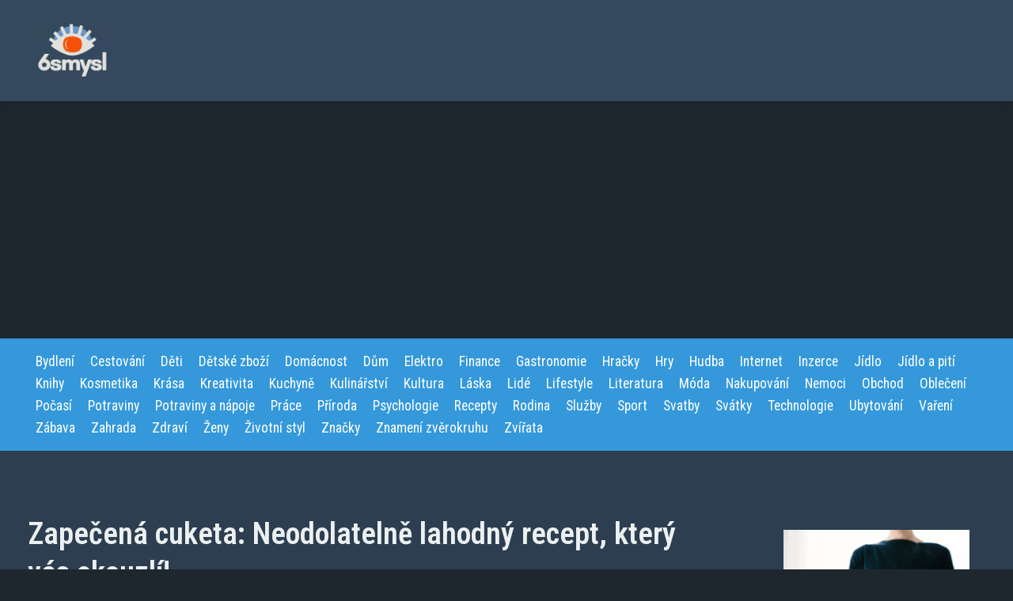

--- FILE ---
content_type: text/html;charset=UTF-8
request_url: https://sesty-smysl.cz/zapecena-cuketa-neodolatelne-lahodny-recept-ktery-vas-okouzli/
body_size: 10108
content:
<!DOCTYPE html>
<html lang="cs">
    <head>
        <meta charset="utf-8">
<meta name="viewport" content="width=device-width, initial-scale=1.0, maximum-scale=5.0">
<meta name="keywords" content="">
<meta name="description" content="Zapečená cuketa: Vyzkoušejte tento jednoduchý a chutný recept na zapečenou cuketu plněnou lahodnou směsí. Perfektní jako hlavní jídlo nebo příloha. #recept #cuketa">
<link rel="stylesheet" type="text/css" href="https://sesty-smysl.cz/assets/css/style.css" media="all">
<link rel="stylesheet" type="text/css" href="https://sesty-smysl.cz/assets/css/skin.css" media="all">

<title>Zapečená cuketa: Neodolatelně lahodný recept, který vás okouzlí! &lt; Šestý smysl - lifestyle</title>

<script async src="https://pagead2.googlesyndication.com/pagead/js/adsbygoogle.js?client=ca-pub-6892467337819768" crossorigin="anonymous"></script>



<script>
  var _paq = window._paq = window._paq || [];
  _paq.push(['trackPageView']);
  _paq.push(['enableLinkTracking']);
  (function() {
    var u = "//websitetrafficcounter.com/";
    _paq.push(['setTrackerUrl', u + 'matomo.php']);
    _paq.push(['setSiteId', '133']);
    var d = document, g = d.createElement('script'), s = d.getElementsByTagName('script')[0];
    g.async = true;
    g.src = u + 'matomo.js';
    s.parentNode.insertBefore(g, s);
  })();
</script>

<meta property="og:url" content="https://sesty-smysl.cz/zapecena-cuketa-neodolatelne-lahodny-recept-ktery-vas-okouzli/" />
<meta property="og:type" content="article" />
<meta property="og:title" content="Zapečená cuketa: Neodolatelně lahodný recept, který vás okouzlí!" />
<meta property="og:description" content="Zapečená cuketa: Vyzkoušejte tento jednoduchý a chutný recept na zapečenou cuketu plněnou lahodnou směsí. Perfektní jako hlavní jídlo nebo příloha. #recept #cuketa" />
<meta property="og:image" content="https://sesty-smysl.cz/image/10857/pexels-photo-14565951-large.webp" />
<script type="application/ld+json">
							    {
							      "@context": "https://schema.org",
							      "@type": "Article",
							      "headline": "Zapečená cuketa: Neodolatelně lahodný recept, který vás okouzlí!",
							      "inLanguage": "cs",
							      "image": [
							        "https://sesty-smysl.cz/image/10857/pexels-photo-14565951-large.webp",
							        "https://sesty-smysl.cz/image/10857/pexels-photo-14565951-medium.webp",
							        "https://sesty-smysl.cz/image/10857/pexels-photo-14565951-small.webp"
							       ],
							      "datePublished": "2023-07-21T01:55:04+0200","dateModified": "2023-07-21T01:55:04+0200","publisher": {
								    "@type": "Organization",
								    "name": "Šestý smysl - lifestyle",
								    "email": "info@sesty-smysl.cz",
								    "url": "https://sesty-smysl.cz",
								    "logo": {
								      "@type": "ImageObject",
								      "url": "https://sesty-smysl.cz/image/logo/6smysl.jpg"
								    }
								  },
								  "url": "https://sesty-smysl.cz/zapecena-cuketa-neodolatelne-lahodny-recept-ktery-vas-okouzli/"
							      
							    }
							    </script>


<script type="application/ld+json">
  {
    "@context": "http://schema.org",
    "@type": "WebSite",
    "name": "Šestý smysl - lifestyle",
    "url": "https://sesty-smysl.cz"
  }
</script>
<link rel="icon" type="image/png" sizes="64x64" href="https://sesty-smysl.cz/favicon/favicon-64x64.png">
<link rel="icon" type="image/png" sizes="32x32" href="https://sesty-smysl.cz/favicon/favicon-32x32.png">
<link rel="shortcut icon" href="https://sesty-smysl.cz/favicon/favicon.ico">
    </head>
    <body class="layout--fixed grid--default">

        
        <div class="wrapper">
            <header class="header header--default" role="banner">

                <div class="header__inner">
                    <p class="header__logo">
                        <a href="https://sesty-smysl.cz">
                                                                                    <img alt="sesty-smysl.cz"
                                src="https://sesty-smysl.cz/image/logo/6smysl-small.webp"
                                srcset="https://sesty-smysl.cz/image/logo/6smysl-small.webp 300w, https://sesty-smysl.cz/image/logo/6smysl-medium.webp 500w, https://sesty-smysl.cz/image/logo/6smysl-large.webp 1000w">
                                                    </a>
                    </p>
                    <button class="header__toggle" id="header__toggle">
                        <svg xmlns="http://www.w3.org/2000/svg" width="24" height="24" viewBox="0 0 24 24" fill="none" stroke-width="2" stroke-linecap="round" stroke-linejoin="round">
                            <line x1="3" y1="12" x2="21" y2="12"></line>
                            <line x1="3" y1="6" x2="21" y2="6"></line>
                            <line x1="3" y1="18" x2="21" y2="18"></line>
                        </svg>
                    </button>

                    
                </div>
            </header>

                        <div class="tray">
                <div class="tray__inner">
                    <ul>
                                                <li>
                            <a href="https://sesty-smysl.cz/category/bydleni/">
                                Bydlení
                            </a>
                        </li>
                                                <li>
                            <a href="https://sesty-smysl.cz/category/cestovani/">
                                Cestování
                            </a>
                        </li>
                                                <li>
                            <a href="https://sesty-smysl.cz/category/deti/">
                                Děti
                            </a>
                        </li>
                                                <li>
                            <a href="https://sesty-smysl.cz/category/detske-zbozi/">
                                Dětské zboží
                            </a>
                        </li>
                                                <li>
                            <a href="https://sesty-smysl.cz/category/domacnost/">
                                Domácnost
                            </a>
                        </li>
                                                <li>
                            <a href="https://sesty-smysl.cz/category/dum/">
                                Dům
                            </a>
                        </li>
                                                <li>
                            <a href="https://sesty-smysl.cz/category/elektro/">
                                Elektro
                            </a>
                        </li>
                                                <li>
                            <a href="https://sesty-smysl.cz/category/finance/">
                                Finance
                            </a>
                        </li>
                                                <li>
                            <a href="https://sesty-smysl.cz/category/gastronomie/">
                                Gastronomie
                            </a>
                        </li>
                                                <li>
                            <a href="https://sesty-smysl.cz/category/hracky/">
                                Hračky
                            </a>
                        </li>
                                                <li>
                            <a href="https://sesty-smysl.cz/category/hry/">
                                Hry
                            </a>
                        </li>
                                                <li>
                            <a href="https://sesty-smysl.cz/category/hudba/">
                                Hudba
                            </a>
                        </li>
                                                <li>
                            <a href="https://sesty-smysl.cz/category/internet/">
                                Internet
                            </a>
                        </li>
                                                <li>
                            <a href="https://sesty-smysl.cz/category/inzerce/">
                                Inzerce
                            </a>
                        </li>
                                                <li>
                            <a href="https://sesty-smysl.cz/category/jidlo/">
                                Jídlo
                            </a>
                        </li>
                                                <li>
                            <a href="https://sesty-smysl.cz/category/jidlo-a-piti/">
                                Jídlo a pití
                            </a>
                        </li>
                                                <li>
                            <a href="https://sesty-smysl.cz/category/knihy/">
                                Knihy
                            </a>
                        </li>
                                                <li>
                            <a href="https://sesty-smysl.cz/category/kosmetika/">
                                Kosmetika
                            </a>
                        </li>
                                                <li>
                            <a href="https://sesty-smysl.cz/category/krasa/">
                                Krása
                            </a>
                        </li>
                                                <li>
                            <a href="https://sesty-smysl.cz/category/kreativita/">
                                Kreativita
                            </a>
                        </li>
                                                <li>
                            <a href="https://sesty-smysl.cz/category/kuchyne/">
                                Kuchyně
                            </a>
                        </li>
                                                <li>
                            <a href="https://sesty-smysl.cz/category/kulinarstvi/">
                                Kulinářství
                            </a>
                        </li>
                                                <li>
                            <a href="https://sesty-smysl.cz/category/kultura/">
                                Kultura
                            </a>
                        </li>
                                                <li>
                            <a href="https://sesty-smysl.cz/category/laska/">
                                Láska
                            </a>
                        </li>
                                                <li>
                            <a href="https://sesty-smysl.cz/category/lide/">
                                Lidé
                            </a>
                        </li>
                                                <li>
                            <a href="https://sesty-smysl.cz/category/lifestyle/">
                                Lifestyle
                            </a>
                        </li>
                                                <li>
                            <a href="https://sesty-smysl.cz/category/literatura/">
                                Literatura
                            </a>
                        </li>
                                                <li>
                            <a href="https://sesty-smysl.cz/category/moda/">
                                Móda
                            </a>
                        </li>
                                                <li>
                            <a href="https://sesty-smysl.cz/category/nakupovani/">
                                Nakupování
                            </a>
                        </li>
                                                <li>
                            <a href="https://sesty-smysl.cz/category/nemoci/">
                                Nemoci
                            </a>
                        </li>
                                                <li>
                            <a href="https://sesty-smysl.cz/category/obchod/">
                                Obchod
                            </a>
                        </li>
                                                <li>
                            <a href="https://sesty-smysl.cz/category/obleceni/">
                                Oblečení
                            </a>
                        </li>
                                                <li>
                            <a href="https://sesty-smysl.cz/category/pocasi/">
                                Počasí
                            </a>
                        </li>
                                                <li>
                            <a href="https://sesty-smysl.cz/category/potraviny/">
                                Potraviny
                            </a>
                        </li>
                                                <li>
                            <a href="https://sesty-smysl.cz/category/potraviny-a-napoje/">
                                Potraviny a nápoje
                            </a>
                        </li>
                                                <li>
                            <a href="https://sesty-smysl.cz/category/prace/">
                                Práce
                            </a>
                        </li>
                                                <li>
                            <a href="https://sesty-smysl.cz/category/priroda/">
                                Příroda
                            </a>
                        </li>
                                                <li>
                            <a href="https://sesty-smysl.cz/category/psychologie/">
                                Psychologie
                            </a>
                        </li>
                                                <li>
                            <a href="https://sesty-smysl.cz/category/recepty/">
                                Recepty
                            </a>
                        </li>
                                                <li>
                            <a href="https://sesty-smysl.cz/category/rodina/">
                                Rodina
                            </a>
                        </li>
                                                <li>
                            <a href="https://sesty-smysl.cz/category/sluzby/">
                                Služby
                            </a>
                        </li>
                                                <li>
                            <a href="https://sesty-smysl.cz/category/sport/">
                                Sport
                            </a>
                        </li>
                                                <li>
                            <a href="https://sesty-smysl.cz/category/svatby/">
                                Svatby
                            </a>
                        </li>
                                                <li>
                            <a href="https://sesty-smysl.cz/category/svatky/">
                                Svátky
                            </a>
                        </li>
                                                <li>
                            <a href="https://sesty-smysl.cz/category/technologie/">
                                Technologie
                            </a>
                        </li>
                                                <li>
                            <a href="https://sesty-smysl.cz/category/ubytovani/">
                                Ubytování
                            </a>
                        </li>
                                                <li>
                            <a href="https://sesty-smysl.cz/category/vareni/">
                                Vaření
                            </a>
                        </li>
                                                <li>
                            <a href="https://sesty-smysl.cz/category/zabava/">
                                Zábava
                            </a>
                        </li>
                                                <li>
                            <a href="https://sesty-smysl.cz/category/zahrada/">
                                Zahrada
                            </a>
                        </li>
                                                <li>
                            <a href="https://sesty-smysl.cz/category/zdravi/">
                                Zdraví
                            </a>
                        </li>
                                                <li>
                            <a href="https://sesty-smysl.cz/category/zeny/">
                                Ženy
                            </a>
                        </li>
                                                <li>
                            <a href="https://sesty-smysl.cz/category/zivotni-styl/">
                                Životní styl
                            </a>
                        </li>
                                                <li>
                            <a href="https://sesty-smysl.cz/category/znacky/">
                                Značky
                            </a>
                        </li>
                                                <li>
                            <a href="https://sesty-smysl.cz/category/znameni-zverokruhu/">
                                Znamení zvěrokruhu
                            </a>
                        </li>
                                                <li>
                            <a href="https://sesty-smysl.cz/category/zvirata/">
                                Zvířata
                            </a>
                        </li>
                                            </ul>
                </div>
            </div>
            
            <nav class="smallnav" id="smallnav" style="display:none;">
                <button class="smallnav__close" id="smallnav__close">
                    <svg xmlns="http://www.w3.org/2000/svg" width="24" height="24" viewBox="0 0 24 24" fill="none" stroke="#000000" stroke-width="2" stroke-linecap="round" stroke-linejoin="round">
                        <line x1="18" y1="6" x2="6" y2="18"></line>
                        <line x1="6" y1="6" x2="18" y2="18"></line>
                    </svg>
                </button>
                <ul>
                                        <li>
                        <a href="https://sesty-smysl.cz/category/bydleni/">
                            Bydlení
                        </a>
                    </li>
                                        <li>
                        <a href="https://sesty-smysl.cz/category/cestovani/">
                            Cestování
                        </a>
                    </li>
                                        <li>
                        <a href="https://sesty-smysl.cz/category/deti/">
                            Děti
                        </a>
                    </li>
                                        <li>
                        <a href="https://sesty-smysl.cz/category/detske-zbozi/">
                            Dětské zboží
                        </a>
                    </li>
                                        <li>
                        <a href="https://sesty-smysl.cz/category/domacnost/">
                            Domácnost
                        </a>
                    </li>
                                        <li>
                        <a href="https://sesty-smysl.cz/category/dum/">
                            Dům
                        </a>
                    </li>
                                        <li>
                        <a href="https://sesty-smysl.cz/category/elektro/">
                            Elektro
                        </a>
                    </li>
                                        <li>
                        <a href="https://sesty-smysl.cz/category/finance/">
                            Finance
                        </a>
                    </li>
                                        <li>
                        <a href="https://sesty-smysl.cz/category/gastronomie/">
                            Gastronomie
                        </a>
                    </li>
                                        <li>
                        <a href="https://sesty-smysl.cz/category/hracky/">
                            Hračky
                        </a>
                    </li>
                                        <li>
                        <a href="https://sesty-smysl.cz/category/hry/">
                            Hry
                        </a>
                    </li>
                                        <li>
                        <a href="https://sesty-smysl.cz/category/hudba/">
                            Hudba
                        </a>
                    </li>
                                        <li>
                        <a href="https://sesty-smysl.cz/category/internet/">
                            Internet
                        </a>
                    </li>
                                        <li>
                        <a href="https://sesty-smysl.cz/category/inzerce/">
                            Inzerce
                        </a>
                    </li>
                                        <li>
                        <a href="https://sesty-smysl.cz/category/jidlo/">
                            Jídlo
                        </a>
                    </li>
                                        <li>
                        <a href="https://sesty-smysl.cz/category/jidlo-a-piti/">
                            Jídlo a pití
                        </a>
                    </li>
                                        <li>
                        <a href="https://sesty-smysl.cz/category/knihy/">
                            Knihy
                        </a>
                    </li>
                                        <li>
                        <a href="https://sesty-smysl.cz/category/kosmetika/">
                            Kosmetika
                        </a>
                    </li>
                                        <li>
                        <a href="https://sesty-smysl.cz/category/krasa/">
                            Krása
                        </a>
                    </li>
                                        <li>
                        <a href="https://sesty-smysl.cz/category/kreativita/">
                            Kreativita
                        </a>
                    </li>
                                        <li>
                        <a href="https://sesty-smysl.cz/category/kuchyne/">
                            Kuchyně
                        </a>
                    </li>
                                        <li>
                        <a href="https://sesty-smysl.cz/category/kulinarstvi/">
                            Kulinářství
                        </a>
                    </li>
                                        <li>
                        <a href="https://sesty-smysl.cz/category/kultura/">
                            Kultura
                        </a>
                    </li>
                                        <li>
                        <a href="https://sesty-smysl.cz/category/laska/">
                            Láska
                        </a>
                    </li>
                                        <li>
                        <a href="https://sesty-smysl.cz/category/lide/">
                            Lidé
                        </a>
                    </li>
                                        <li>
                        <a href="https://sesty-smysl.cz/category/lifestyle/">
                            Lifestyle
                        </a>
                    </li>
                                        <li>
                        <a href="https://sesty-smysl.cz/category/literatura/">
                            Literatura
                        </a>
                    </li>
                                        <li>
                        <a href="https://sesty-smysl.cz/category/moda/">
                            Móda
                        </a>
                    </li>
                                        <li>
                        <a href="https://sesty-smysl.cz/category/nakupovani/">
                            Nakupování
                        </a>
                    </li>
                                        <li>
                        <a href="https://sesty-smysl.cz/category/nemoci/">
                            Nemoci
                        </a>
                    </li>
                                        <li>
                        <a href="https://sesty-smysl.cz/category/obchod/">
                            Obchod
                        </a>
                    </li>
                                        <li>
                        <a href="https://sesty-smysl.cz/category/obleceni/">
                            Oblečení
                        </a>
                    </li>
                                        <li>
                        <a href="https://sesty-smysl.cz/category/pocasi/">
                            Počasí
                        </a>
                    </li>
                                        <li>
                        <a href="https://sesty-smysl.cz/category/potraviny/">
                            Potraviny
                        </a>
                    </li>
                                        <li>
                        <a href="https://sesty-smysl.cz/category/potraviny-a-napoje/">
                            Potraviny a nápoje
                        </a>
                    </li>
                                        <li>
                        <a href="https://sesty-smysl.cz/category/prace/">
                            Práce
                        </a>
                    </li>
                                        <li>
                        <a href="https://sesty-smysl.cz/category/priroda/">
                            Příroda
                        </a>
                    </li>
                                        <li>
                        <a href="https://sesty-smysl.cz/category/psychologie/">
                            Psychologie
                        </a>
                    </li>
                                        <li>
                        <a href="https://sesty-smysl.cz/category/recepty/">
                            Recepty
                        </a>
                    </li>
                                        <li>
                        <a href="https://sesty-smysl.cz/category/rodina/">
                            Rodina
                        </a>
                    </li>
                                        <li>
                        <a href="https://sesty-smysl.cz/category/sluzby/">
                            Služby
                        </a>
                    </li>
                                        <li>
                        <a href="https://sesty-smysl.cz/category/sport/">
                            Sport
                        </a>
                    </li>
                                        <li>
                        <a href="https://sesty-smysl.cz/category/svatby/">
                            Svatby
                        </a>
                    </li>
                                        <li>
                        <a href="https://sesty-smysl.cz/category/svatky/">
                            Svátky
                        </a>
                    </li>
                                        <li>
                        <a href="https://sesty-smysl.cz/category/technologie/">
                            Technologie
                        </a>
                    </li>
                                        <li>
                        <a href="https://sesty-smysl.cz/category/ubytovani/">
                            Ubytování
                        </a>
                    </li>
                                        <li>
                        <a href="https://sesty-smysl.cz/category/vareni/">
                            Vaření
                        </a>
                    </li>
                                        <li>
                        <a href="https://sesty-smysl.cz/category/zabava/">
                            Zábava
                        </a>
                    </li>
                                        <li>
                        <a href="https://sesty-smysl.cz/category/zahrada/">
                            Zahrada
                        </a>
                    </li>
                                        <li>
                        <a href="https://sesty-smysl.cz/category/zdravi/">
                            Zdraví
                        </a>
                    </li>
                                        <li>
                        <a href="https://sesty-smysl.cz/category/zeny/">
                            Ženy
                        </a>
                    </li>
                                        <li>
                        <a href="https://sesty-smysl.cz/category/zivotni-styl/">
                            Životní styl
                        </a>
                    </li>
                                        <li>
                        <a href="https://sesty-smysl.cz/category/znacky/">
                            Značky
                        </a>
                    </li>
                                        <li>
                        <a href="https://sesty-smysl.cz/category/znameni-zverokruhu/">
                            Znamení zvěrokruhu
                        </a>
                    </li>
                                        <li>
                        <a href="https://sesty-smysl.cz/category/zvirata/">
                            Zvířata
                        </a>
                    </li>
                                    </ul>
            </nav>

            <script type="text/javascript">
                var open = document.querySelector('#header__toggle');
                var close = document.querySelector('#smallnav__close');
                var nav = document.querySelector('#smallnav');

                open.addEventListener('click', function(event) {
                    if (nav.style.display == "none") {
                        nav.style.display = "";
                    } else {
                        nav.style.display = "none";
                    }
                });

                close.addEventListener('click', function(event) {
                    if (nav.style.display == "none") {
                        nav.style.display = "";
                    } else {
                        nav.style.display = "none";
                    }
                });
            </script>

            
            
            <main class="main">
                <div class="main__inner">

                    
                    <section class="content">

                                                <article class="text">
  <h1 class="text__title">Zapečená cuketa: Neodolatelně lahodný recept, který vás okouzlí!</h1>

  <p class="text__cover">
    <img alt="Zapečená Cuketa"
        src="https://sesty-smysl.cz/image/10857/pexels-photo-14565951-large.webp"
        srcset="https://sesty-smysl.cz/image/10857/pexels-photo-14565951-small.webp 300w, https://sesty-smysl.cz/image/10857/pexels-photo-14565951-medium.webp 500w, https://sesty-smysl.cz/image/10857/pexels-photo-14565951-large.webp 1000w">
  </p>

  <div class="text__body">
        <div class="table-of-content">
      <span>Obsah článku:</span>
          <ol>
      <li class="first">
        <a href="#ingredience">Ingredience</a>
      </li>
      <li>
        <a href="#priprava-cukety">Příprava cukety</a>
      </li>
      <li>
        <a href="#priprava-naplne">Příprava náplně</a>
      </li>
      <li>
        <a href="#sestaveni-a-peceni">Sestavení a pečení</a>
      </li>
      <li>
        <a href="#servirovani">Servírování</a>
      </li>
      <li class="last">
        <a href="#tipy-a-variace">Tipy a variace</a>
      </li>
    </ol>

    </div>
    
    
    <p>Úvod</p>

<p>Vítáme vás u receptu na zapečenou cuketu! Tento jednoduchý, ale chutný pokrm je skvělou volbou pro všechny milovníky zeleniny. Cuketa je plná živin a její jemná chuť se při pečení krásně rozvoní. Připravit zapečenou cuketu není nijak složité a můžete si být jisti, že vás její aroma a chuť příjemně potěší. Sledujte náš postup a brzy si pochutnáte na lahodné zapečené cuketě!</p>
<h2 id="ingredience">Ingredience</h2>
<p>Ingredience pro zapečenou cuketu:</p>
<h2 id="priprava-cukety">Příprava cukety</h2>
<p>Příprava cukety - zapečená lahodnost na talíři</p>

<p>Cuketa je výbornou zeleninou, která se dá připravit mnoha různými způsoby. Jedním z nejoblíbenějších a nejjednodušších receptů je zapečená cuketa. Tato chutná pochoutka je skvělou alternativou k tradičnímu hlavnímu jídlu, ať už si dopřáváte vegetariánskou stravu nebo jste milovník masitých pokrmů.</p>

<p>Připravit zapečenou cuketu není žádný problém. Začneme tím, že omyjeme a nakrájíme cuketu na tenké plátky. Pokud máte radi česnekovou chuť, tak můžete nastrouhat česnek a přidat ho k cuketě. Poté cuketu posypeme solí a pepřem podle chuti.</p>

<p>Dalším krokem je připravení omáčky. Smícháme vajíčko s mlékem, aby vznikla krémovitější konzistence. Přidáme strouhanku, sýr a bylinky dle svého gusta - například tymián, oregano nebo petrželku.</p>

<p>Nyní se dostaneme ke samotnému zapečení. Plech s cuketou potřeme olejem nebo máslem a na něj pokládáme plátky cukety. Poté zalijeme směsí vajíčka, mléka, strouhanky, sýra a bylinek. Celé pečení zakončíme posypáním další vrstvou sýra, kterou dáme do předehřáté trouby.</p>

<p>Zapékací čas cukety závisí na její tloušťce. Obvykle bývá cuketa hotová za 20-30 minut při teplotě 180 stupňů Celsia. Můžete sledovat barvu sýru - jakmile se zaječeluje a tvoří se na něm křupavá krusta, můžete ji vyjmout z trouby.</p>

<p>Zapečená cuketa je lahodným doplňkem k masu nebo rybám, ale může být i samostatným vegetariánským hlavním jídlem. Doporučuji ji podávat ještě teplou, aby si pochutnání opravdu užili všichni hosté.</p>

<p>Takže si dejte práci do kuchyně a připravte tu neodolatelnou zapečenou cuketu. Vaše chuťové buňky vám to jistě ocení!</p>
<h2 id="priprava-naplne">Příprava náplně</h2>
<p>Příprava náplně</p>

<p>Pokud se rozhodnete připravit zapečenou cuketu, je nezbytné také připravit chutnou a lahodnou náplň. Existuje mnoho možností, jak náplň přizpůsobit vašim chuťovým preferencím. Zde je recept na jednu z možností.</p>

<p>Ingredience:</p>
<p>- 2 střední cukety</p>
<p>- 1 cibule</p>
<p>- 2 stroužky česneku</p>
<p>- 200 g mletého masa (hovězí nebo vepřové)</p>
<p>- 1 rajče</p>
<p>- 50 g tvrdého sýra (např. eidam nebo gouda)</p>
<p>- petrželka na ozdobu</p>
<p>- olivový olej</p>
<p>- sůl a pepř podle chuti</p>

<p>Postup:</p>
<p>1. Nejprve omyjte cuketu a nakrájejte ji podél na poloviny. Vydlabejte vnitřek lžičkou tak, abyste vytvořili malé "košíčky" pro náplň. Vnitřek si ponechte.</p>
<p>2. Na pánvi rozehřejte trochu olivového oleje a osmahněte nadrobno nakrájenou cibuli spolu s prolisovanými česnekem.</p>
<p>3. Přidejte mleté maso a smažte ho, dokud není zcela uvařené.</p>
<p>4. Nakrájené vnitřky cukety přidejte ke směsi masa a cibule. Chvilku nechte dusit, dokud se cuketa nezměkne.</p>
<p>5. Přidejte na kostičky nakrájené rajče a promíchejte. Dusit několik minut, dokud se rajče nerozpadá.</p>
<p>6. Náplň dochuťte solí a pepřem podle chuti.</p>
<p>7. Plňte cuketové košíčky připravenou směsí a poklaďte je do zapékací mísy.</p>
<p>8. Sýr nastrouhejte na jemné nudličky a posypte jím naplněné cukety.</p>
<p>9. Zapékejte v předehřáté troubě na 180 °C po dobu přibližně 25 minut, dokud sýr neztuhne a cukety nezměknou.</p>
<p>10. Posypte hotovou zapečenou cuketu čerstvou nasekanou petrželkou.</p>

<p>A teď už si můžete vychutnat tuto skvělou zapečenou cuketu se skvělou náplní!</p>
<h2 id="sestaveni-a-peceni">Sestavení a pečení</h2>
<p>Sestavení a pečení</p>

<p>Zapečená cuketa - recept pro výborné večeře</p>

<p>Zapečená cuketa je lahodný a zdravý pokrm, kterým můžete překvapit svou rodinu nebo hosty. Vytvoření tohoto jednoduchého jídla vyžaduje jen pár ingrediencí a chvilku vašeho času. Připravte se na skvělou chuťovou explozi!</p>

<p>Následující postup vám ukáže, jak připravit chutnou zapečenou cuketu:</p>

<p>1. Rozehřejte troubu na 180°C.</p>

<p>2. Omyjte a nakrájejte cuketu na tenké plátky. Dejte si pozor, aby byly plátky stejně tlusté, aby se pak dobře upekly.</p>

<p>3. Na plech dejte vrstvu cuketových plátků. Posolte je podle své chuti a zakapejte olivovým olejem.</p>

<p>4. Potom nasypte na cukety vrstvu strouhaného sýra – můžete použít oblíbenou variantu, například eidam nebo parmazán.</p>

<p>5. Pokračujte dalšími vrstvami cukety a sýru, dokud nemáte všechny plátky spotřebované.</p>

<p>6. Nakonec posypeme povrch tukem – stačí lžička olivového oleje.</p>

<p>7. Plech s cuketou dejte do předem vyhřáté trouby a pečte asi 30 minut, dokud není povrch krásně zlatavý a sýr rozpuštěný.</p>

<p>8. Hotovou zapečenou cuketu můžete podávat jako samostatné jídlo nebo jako přílohu k masu či salátu.</p>

<p>9. Doporučujeme ozdobit pokrm jemně posekanou čerstvou petrželkou nebo bazalkou pro dodání lahodného aroma.</p>

<p>Takto jednoduché je sestavení a pečení vynikající zapečené cukety. Tento recept je skvělým způsobem, jak využít sezónní zeleninu a nabídnout svému jídelníčku něco nového a chutného. Připravte si tento pokrm již dnes a uvidíte, jak se vaši blízcí budou olizovat!</p>
<h2 id="servirovani">Servírování</h2>
<p>Servírování</p>

<p>Zapečená cuketa je jednoduchý a chutný recept, který vás určitě potěší. Abyste mohli plně vychutnat tento lahodný pokrm, je důležité dodržet správné servírování. Zde máte pár tipů, jak tuto zapečenou cuketu podávat:</p>

<p>1. Talířování: Umístěte porci zapečené cukety na střed talíře. Můžete ji případně ozdobit čerstvou bylinkou jako petržel nebo bazalka pro elegantní vzhled.</p>

<p>2. Příloha: Doporučujeme servírovat zapečenou cuketu s vaší oblíbenou přílohou. Může to být například brambory nebo rýže, které skvěle doplní chuť a texturu pokrmu.</p>

<p>3. Omáčka: Pokud si přejete zpestřit chuť zapečené cukety, můžete ji podávat s omáčkou. Například jogurtová omáčka s bylinkami či citronem je skvělou volbou.</p>

<p>4. Dekorace: Pro estetický dojem můžete na talíř přidat nějakou jemnou dekoraci, jako jsou například květiny nebo drobné bylinky.</p>

<p>5. Podání teplého: Zapečená cuketa je nejlepší, když ji podáváte teplou. Pokud ji připravujete dopředu, ujistěte se, že ji dokončíte s dostatečným předstihem a udržujete v teple.</p>

<p>Doufáme, že vám tyto tipy pomohou při servírování zapečené cukety. Užijte si tento skvělý recept a dobrou chuť!</p>
<h2 id="tipy-a-variace">Tipy a variace</h2>
<p>Tipy a variace na zapečenou cuketu</p>

<p>Zapečená cuketa je skvělý recept, který může být vždy trochu jiný. Pokud se chystáte připravit tento oblíbený pokrm, máme pro vás pár tipů a variant, které mohou obohatit vaši kulinářskou zkušenost.</p>

<p>1. Sýrová bomba: Přidejte do směsi na zapečení cukety různé druhy sýra - například eidam, sýr Gouda nebo mozzarella. Nechte sýr rozpustit a vytvořit nádherně křupavou vrstvu na povrchu.</p>

<p>2. Bylinky ze zahrady: Osvěžte chuťové buňky svých hostů přidáním čerstvých bylinek. Mátu, bazalku nebo petrželku najemno nakrájejte a promíchejte s ostatními ingrediencemi před pečením.</p>

<p>3. Zdravá verze: Pokud preferujete lehčí jídlo, zkuste použít nízkotučný jogurt nebo zakysanou smetanu místo těžšího krému nebo sýru. Doplnění masem není nutné – cuketa sama o sobě poskytuje dostatek chuti.</p>

<p>4. Nová konzistence: Místo tradičního zákuskového stylu zapečení, zkuste cuketu nakrájet na plátky a připravit ji jako lasagne. Pokládejte vrstvy cukety střídavě s rajčatovou omáčkou a sýrem a vytvořte tak nový způsob podávání.</p>

<p>5. Exotické koření: Přidejte do směsi na zapečenou cuketu trochu exotiky pomocí kari koření nebo červeného kari prášku. Tato varianta přinese pikantní chuť a zajistí vám nezapomenutelný zážitek.</p>

<p>Doufáme, že tyto tipy a variace vám pomohou objevit nové možnosti pro přípravu zapečené cukety. Buďte kreativní a užijte si vaření!</p>
<p>Závěr</p>

<p>V tomto článku jste se dozvěděli, jak připravit skvělou zapečenou cuketu. Doufáme, že vám recept poskytl inspiraci a že si ho brzy vyzkoušíte sami. Zapečená cuketa je skvělým způsobem, jak využít sezónní zeleninu a připravit si lahodné a zdravé jídlo. Pamatujte, že můžete experimentovat s různými ingrediencemi a přizpůsobit recept svému vkusu. Nezapomeňte si pochutnat na této chutné pochoutce a užívat si jednoduchost a výživnost.</p>

        <iframe width="100%"
        style="aspect-ratio: 16/9;"
        src="https://www.youtube.com/embed/k6ISp884iQg"
        title="Roasted Zucchini 2 ways"
        frameborder="0"
        allow="accelerometer; autoplay; clipboard-write; encrypted-media; gyroscope; picture-in-picture; web-share"
        allowfullscreen></iframe>
      </div>

  <div class="text__info">
    <p class="text__date">
      Publikováno: 21. 07. 2023
          </p>

        <p class="text__category">
      Kategorie:
      <a href="https://sesty-smysl.cz/category/kulinarstvi/">kulinářství</a>    </p>
    
    
      </div>
</article>

<section class="bottom">
  <div class="bottom__inner">
        <article class="article">
      <p class="article__image">
        <a href="https://sesty-smysl.cz/hliva-ustricna-recepty-inspirujte-se-v-kuchyni/">
          <img alt="Hlíva Ústřičná Recepty"
              src="https://sesty-smysl.cz/image/46811/hliva-ustricna-recepty-small.webp"
              srcset="https://sesty-smysl.cz/image/46811/hliva-ustricna-recepty-small.webp 300w, https://sesty-smysl.cz/image/46811/hliva-ustricna-recepty-medium.webp 500w, https://sesty-smysl.cz/image/46811/hliva-ustricna-recepty-large.webp 1000w">
        </a>
      </p>

      <h2 class="article__title">
        <a href="https://sesty-smysl.cz/hliva-ustricna-recepty-inspirujte-se-v-kuchyni/">Hlíva ústřičná recepty: Inspirujte se v kuchyni!</a>
      </h2>

            <p class="article__category">
        <a href="https://sesty-smysl.cz/category/kulinarstvi/">kulinářství</a>      </p>
      
      <p class="article__date">26. 12. 2024</p>
    </article>
        <article class="article">
      <p class="article__image">
        <a href="https://sesty-smysl.cz/kulinarstvi-kvetakove-placky-v-troube-lehke-a-chutne/">
          <img alt="Květákové Placky V Troubě"
              src="https://sesty-smysl.cz/image/46693/kvetakove-placky-v-troube-small.webp"
              srcset="https://sesty-smysl.cz/image/46693/kvetakove-placky-v-troube-small.webp 300w, https://sesty-smysl.cz/image/46693/kvetakove-placky-v-troube-medium.webp 500w, https://sesty-smysl.cz/image/46693/kvetakove-placky-v-troube-large.webp 1000w">
        </a>
      </p>

      <h2 class="article__title">
        <a href="https://sesty-smysl.cz/kulinarstvi-kvetakove-placky-v-troube-lehke-a-chutne/">Kulinářství: Květákové placky v troubě: Lehké a chutné!</a>
      </h2>

            <p class="article__category">
        <a href="https://sesty-smysl.cz/category/kulinarstvi/">kulinářství</a>      </p>
      
      <p class="article__date">21. 09. 2024</p>
    </article>
        <article class="article">
      <p class="article__image">
        <a href="https://sesty-smysl.cz/neodolatelny-recept-na-tvarohovy-cheesecake-lahodny-dezert-ktery-si-zamilujete/">
          <img alt="Tvarohový Cheesecake"
              src="https://sesty-smysl.cz/image/40778/tvarohovy-cheesecake-small.webp"
              srcset="https://sesty-smysl.cz/image/40778/tvarohovy-cheesecake-small.webp 300w, https://sesty-smysl.cz/image/40778/tvarohovy-cheesecake-medium.webp 500w, https://sesty-smysl.cz/image/40778/tvarohovy-cheesecake-large.webp 1000w">
        </a>
      </p>

      <h2 class="article__title">
        <a href="https://sesty-smysl.cz/neodolatelny-recept-na-tvarohovy-cheesecake-lahodny-dezert-ktery-si-zamilujete/">Neodolatelný recept na tvarohový cheesecake: Lahodný dezert, který si zamilujete!</a>
      </h2>

            <p class="article__category">
        <a href="https://sesty-smysl.cz/category/kulinarstvi/">kulinářství</a>      </p>
      
      <p class="article__date">21. 05. 2024</p>
    </article>
      </div>
</section>

                        
                        
                        
                    </section>

                                        <aside class="sidebar">
  
      
  
      <article class="article">
    <p class="article__image">
      <a href="https://sesty-smysl.cz/zkrotte-sve-finance-prohlaseni-poplatnika-bez-stresu/">
        <img alt="Prohlášení Poplatníka"
            src="https://sesty-smysl.cz/image/46922/prohlaseni-poplatnika-small.webp"
            srcset="https://sesty-smysl.cz/image/46922/prohlaseni-poplatnika-small.webp 300w, https://sesty-smysl.cz/image/46922/prohlaseni-poplatnika-medium.webp 500w, https://sesty-smysl.cz/image/46922/prohlaseni-poplatnika-large.webp 1000w">
      </a>
    </p>
    <h3 class="article__title">
      <a href="https://sesty-smysl.cz/zkrotte-sve-finance-prohlaseni-poplatnika-bez-stresu/">Zkroťte své finance: Prohlášení poplatníka bez stresu</a>
    </h3>
  </article>
    <article class="article">
    <p class="article__image">
      <a href="https://sesty-smysl.cz/fotbalovy-klub-dukla-praha-historie-a-uspechy-tymu-v-cele-ceskeho-sportu/">
        <img alt=""
            src="https://sesty-smysl.cz/image/24340/-small.webp"
            srcset="https://sesty-smysl.cz/image/24340/-small.webp 300w, https://sesty-smysl.cz/image/24340/-medium.webp 500w, https://sesty-smysl.cz/image/24340/-large.webp 1000w">
      </a>
    </p>
    <h3 class="article__title">
      <a href="https://sesty-smysl.cz/fotbalovy-klub-dukla-praha-historie-a-uspechy-tymu-v-cele-ceskeho-sportu/">Fotbalový klub Dukla Praha: Historie a úspěchy týmu v čele českého sportu</a>
    </h3>
  </article>
    <article class="article">
    <p class="article__image">
      <a href="https://sesty-smysl.cz/brazilska-depilace-co-potrebujete-vedet-o-odstraneni-chloupku/">
        <img alt="Brazilská Depilace"
            src="https://sesty-smysl.cz/image/40770/brazilska-depilace-small.webp"
            srcset="https://sesty-smysl.cz/image/40770/brazilska-depilace-small.webp 300w, https://sesty-smysl.cz/image/40770/brazilska-depilace-medium.webp 500w, https://sesty-smysl.cz/image/40770/brazilska-depilace-large.webp 1000w">
      </a>
    </p>
    <h3 class="article__title">
      <a href="https://sesty-smysl.cz/brazilska-depilace-co-potrebujete-vedet-o-odstraneni-chloupku/">Brazilská depilace: Co potřebujete vědět o odstranění chloupků</a>
    </h3>
  </article>
    <article class="article">
    <p class="article__image">
      <a href="https://sesty-smysl.cz/lesky-na-rty-pro-neodolatelny-usmev/">
        <img alt="Lesky Na Rty"
            src="https://sesty-smysl.cz/image/46401/lesky-na-rty-small.webp"
            srcset="https://sesty-smysl.cz/image/46401/lesky-na-rty-small.webp 300w, https://sesty-smysl.cz/image/46401/lesky-na-rty-medium.webp 500w, https://sesty-smysl.cz/image/46401/lesky-na-rty-large.webp 1000w">
      </a>
    </p>
    <h3 class="article__title">
      <a href="https://sesty-smysl.cz/lesky-na-rty-pro-neodolatelny-usmev/">Lesky na rty pro neodolatelný úsměv</a>
    </h3>
  </article>
    <article class="article">
    <p class="article__image">
      <a href="https://sesty-smysl.cz/boruvkovy-kolac-s-drobenkou-klasika-ktera-nikdy-neomrzi/">
        <img alt="Borůvkový Koláč S Drobenkou"
            src="https://sesty-smysl.cz/image/46430/boruvkovy-kolac-s-drobenkou-small.webp"
            srcset="https://sesty-smysl.cz/image/46430/boruvkovy-kolac-s-drobenkou-small.webp 300w, https://sesty-smysl.cz/image/46430/boruvkovy-kolac-s-drobenkou-medium.webp 500w, https://sesty-smysl.cz/image/46430/boruvkovy-kolac-s-drobenkou-large.webp 1000w">
      </a>
    </p>
    <h3 class="article__title">
      <a href="https://sesty-smysl.cz/boruvkovy-kolac-s-drobenkou-klasika-ktera-nikdy-neomrzi/">Borůvkový koláč s drobenkou: Klasika, která nikdy neomrzí!</a>
    </h3>
  </article>
  
  
      
  
    <ul class="authors">
        <li>
      <a href="https://sesty-smysl.cz/author/adela-strakova/">
        <span>Adéla Straková</span>
      </a>
    </li>
        <li>
      <a href="https://sesty-smysl.cz/author/jaroslava-pospisilova/">
        <span>Jaroslava Pospíšilová</span>
      </a>
    </li>
        <li>
      <a href="https://sesty-smysl.cz/author/magdalena-vondrackova/">
        <span>Magdalena Vondráčková</span>
      </a>
    </li>
        <li>
      <a href="https://sesty-smysl.cz/author/veroslav-novotny/">
        <span>Věroslav Novotný</span>
      </a>
    </li>
      </ul>

  
  </aside>
                    
                </div>
            </main>

            
                        <aside class="prefooter">
  <div class="prefooter__inner sidebar">
        <div >
      
            <nav class="nav" role="navigation">
        <ul>
                    <li>
            <a href="https://sesty-smysl.cz/category/bydleni/">
              <svg xmlns="http://www.w3.org/2000/svg" width="24" height="24" viewBox="0 0 24 24" fill="none" stroke="#000000" stroke-width="2" stroke-linecap="round" stroke-linejoin="round">
                <path d="M9 18l6-6-6-6"/>
              </svg>
              <span>Bydlení</span>
            </a>
          </li>
                    <li>
            <a href="https://sesty-smysl.cz/category/cestovani/">
              <svg xmlns="http://www.w3.org/2000/svg" width="24" height="24" viewBox="0 0 24 24" fill="none" stroke="#000000" stroke-width="2" stroke-linecap="round" stroke-linejoin="round">
                <path d="M9 18l6-6-6-6"/>
              </svg>
              <span>Cestování</span>
            </a>
          </li>
                    <li>
            <a href="https://sesty-smysl.cz/category/deti/">
              <svg xmlns="http://www.w3.org/2000/svg" width="24" height="24" viewBox="0 0 24 24" fill="none" stroke="#000000" stroke-width="2" stroke-linecap="round" stroke-linejoin="round">
                <path d="M9 18l6-6-6-6"/>
              </svg>
              <span>Děti</span>
            </a>
          </li>
                    <li>
            <a href="https://sesty-smysl.cz/category/detske-zbozi/">
              <svg xmlns="http://www.w3.org/2000/svg" width="24" height="24" viewBox="0 0 24 24" fill="none" stroke="#000000" stroke-width="2" stroke-linecap="round" stroke-linejoin="round">
                <path d="M9 18l6-6-6-6"/>
              </svg>
              <span>Dětské zboží</span>
            </a>
          </li>
                    <li>
            <a href="https://sesty-smysl.cz/category/domacnost/">
              <svg xmlns="http://www.w3.org/2000/svg" width="24" height="24" viewBox="0 0 24 24" fill="none" stroke="#000000" stroke-width="2" stroke-linecap="round" stroke-linejoin="round">
                <path d="M9 18l6-6-6-6"/>
              </svg>
              <span>Domácnost</span>
            </a>
          </li>
                    <li>
            <a href="https://sesty-smysl.cz/category/dum/">
              <svg xmlns="http://www.w3.org/2000/svg" width="24" height="24" viewBox="0 0 24 24" fill="none" stroke="#000000" stroke-width="2" stroke-linecap="round" stroke-linejoin="round">
                <path d="M9 18l6-6-6-6"/>
              </svg>
              <span>Dům</span>
            </a>
          </li>
                    <li>
            <a href="https://sesty-smysl.cz/category/elektro/">
              <svg xmlns="http://www.w3.org/2000/svg" width="24" height="24" viewBox="0 0 24 24" fill="none" stroke="#000000" stroke-width="2" stroke-linecap="round" stroke-linejoin="round">
                <path d="M9 18l6-6-6-6"/>
              </svg>
              <span>Elektro</span>
            </a>
          </li>
                    <li>
            <a href="https://sesty-smysl.cz/category/finance/">
              <svg xmlns="http://www.w3.org/2000/svg" width="24" height="24" viewBox="0 0 24 24" fill="none" stroke="#000000" stroke-width="2" stroke-linecap="round" stroke-linejoin="round">
                <path d="M9 18l6-6-6-6"/>
              </svg>
              <span>Finance</span>
            </a>
          </li>
                    <li>
            <a href="https://sesty-smysl.cz/category/gastronomie/">
              <svg xmlns="http://www.w3.org/2000/svg" width="24" height="24" viewBox="0 0 24 24" fill="none" stroke="#000000" stroke-width="2" stroke-linecap="round" stroke-linejoin="round">
                <path d="M9 18l6-6-6-6"/>
              </svg>
              <span>Gastronomie</span>
            </a>
          </li>
                    <li>
            <a href="https://sesty-smysl.cz/category/hracky/">
              <svg xmlns="http://www.w3.org/2000/svg" width="24" height="24" viewBox="0 0 24 24" fill="none" stroke="#000000" stroke-width="2" stroke-linecap="round" stroke-linejoin="round">
                <path d="M9 18l6-6-6-6"/>
              </svg>
              <span>Hračky</span>
            </a>
          </li>
                    <li>
            <a href="https://sesty-smysl.cz/category/hry/">
              <svg xmlns="http://www.w3.org/2000/svg" width="24" height="24" viewBox="0 0 24 24" fill="none" stroke="#000000" stroke-width="2" stroke-linecap="round" stroke-linejoin="round">
                <path d="M9 18l6-6-6-6"/>
              </svg>
              <span>Hry</span>
            </a>
          </li>
                    <li>
            <a href="https://sesty-smysl.cz/category/hudba/">
              <svg xmlns="http://www.w3.org/2000/svg" width="24" height="24" viewBox="0 0 24 24" fill="none" stroke="#000000" stroke-width="2" stroke-linecap="round" stroke-linejoin="round">
                <path d="M9 18l6-6-6-6"/>
              </svg>
              <span>Hudba</span>
            </a>
          </li>
                    <li>
            <a href="https://sesty-smysl.cz/category/internet/">
              <svg xmlns="http://www.w3.org/2000/svg" width="24" height="24" viewBox="0 0 24 24" fill="none" stroke="#000000" stroke-width="2" stroke-linecap="round" stroke-linejoin="round">
                <path d="M9 18l6-6-6-6"/>
              </svg>
              <span>Internet</span>
            </a>
          </li>
                    <li>
            <a href="https://sesty-smysl.cz/category/inzerce/">
              <svg xmlns="http://www.w3.org/2000/svg" width="24" height="24" viewBox="0 0 24 24" fill="none" stroke="#000000" stroke-width="2" stroke-linecap="round" stroke-linejoin="round">
                <path d="M9 18l6-6-6-6"/>
              </svg>
              <span>Inzerce</span>
            </a>
          </li>
                    <li>
            <a href="https://sesty-smysl.cz/category/jidlo/">
              <svg xmlns="http://www.w3.org/2000/svg" width="24" height="24" viewBox="0 0 24 24" fill="none" stroke="#000000" stroke-width="2" stroke-linecap="round" stroke-linejoin="round">
                <path d="M9 18l6-6-6-6"/>
              </svg>
              <span>Jídlo</span>
            </a>
          </li>
                    <li>
            <a href="https://sesty-smysl.cz/category/jidlo-a-piti/">
              <svg xmlns="http://www.w3.org/2000/svg" width="24" height="24" viewBox="0 0 24 24" fill="none" stroke="#000000" stroke-width="2" stroke-linecap="round" stroke-linejoin="round">
                <path d="M9 18l6-6-6-6"/>
              </svg>
              <span>Jídlo a pití</span>
            </a>
          </li>
                    <li>
            <a href="https://sesty-smysl.cz/category/knihy/">
              <svg xmlns="http://www.w3.org/2000/svg" width="24" height="24" viewBox="0 0 24 24" fill="none" stroke="#000000" stroke-width="2" stroke-linecap="round" stroke-linejoin="round">
                <path d="M9 18l6-6-6-6"/>
              </svg>
              <span>Knihy</span>
            </a>
          </li>
                    <li>
            <a href="https://sesty-smysl.cz/category/kosmetika/">
              <svg xmlns="http://www.w3.org/2000/svg" width="24" height="24" viewBox="0 0 24 24" fill="none" stroke="#000000" stroke-width="2" stroke-linecap="round" stroke-linejoin="round">
                <path d="M9 18l6-6-6-6"/>
              </svg>
              <span>Kosmetika</span>
            </a>
          </li>
                    <li>
            <a href="https://sesty-smysl.cz/category/krasa/">
              <svg xmlns="http://www.w3.org/2000/svg" width="24" height="24" viewBox="0 0 24 24" fill="none" stroke="#000000" stroke-width="2" stroke-linecap="round" stroke-linejoin="round">
                <path d="M9 18l6-6-6-6"/>
              </svg>
              <span>Krása</span>
            </a>
          </li>
                    <li>
            <a href="https://sesty-smysl.cz/category/kreativita/">
              <svg xmlns="http://www.w3.org/2000/svg" width="24" height="24" viewBox="0 0 24 24" fill="none" stroke="#000000" stroke-width="2" stroke-linecap="round" stroke-linejoin="round">
                <path d="M9 18l6-6-6-6"/>
              </svg>
              <span>Kreativita</span>
            </a>
          </li>
                    <li>
            <a href="https://sesty-smysl.cz/category/kuchyne/">
              <svg xmlns="http://www.w3.org/2000/svg" width="24" height="24" viewBox="0 0 24 24" fill="none" stroke="#000000" stroke-width="2" stroke-linecap="round" stroke-linejoin="round">
                <path d="M9 18l6-6-6-6"/>
              </svg>
              <span>Kuchyně</span>
            </a>
          </li>
                    <li>
            <a href="https://sesty-smysl.cz/category/kulinarstvi/">
              <svg xmlns="http://www.w3.org/2000/svg" width="24" height="24" viewBox="0 0 24 24" fill="none" stroke="#000000" stroke-width="2" stroke-linecap="round" stroke-linejoin="round">
                <path d="M9 18l6-6-6-6"/>
              </svg>
              <span>Kulinářství</span>
            </a>
          </li>
                    <li>
            <a href="https://sesty-smysl.cz/category/kultura/">
              <svg xmlns="http://www.w3.org/2000/svg" width="24" height="24" viewBox="0 0 24 24" fill="none" stroke="#000000" stroke-width="2" stroke-linecap="round" stroke-linejoin="round">
                <path d="M9 18l6-6-6-6"/>
              </svg>
              <span>Kultura</span>
            </a>
          </li>
                    <li>
            <a href="https://sesty-smysl.cz/category/laska/">
              <svg xmlns="http://www.w3.org/2000/svg" width="24" height="24" viewBox="0 0 24 24" fill="none" stroke="#000000" stroke-width="2" stroke-linecap="round" stroke-linejoin="round">
                <path d="M9 18l6-6-6-6"/>
              </svg>
              <span>Láska</span>
            </a>
          </li>
                    <li>
            <a href="https://sesty-smysl.cz/category/lide/">
              <svg xmlns="http://www.w3.org/2000/svg" width="24" height="24" viewBox="0 0 24 24" fill="none" stroke="#000000" stroke-width="2" stroke-linecap="round" stroke-linejoin="round">
                <path d="M9 18l6-6-6-6"/>
              </svg>
              <span>Lidé</span>
            </a>
          </li>
                    <li>
            <a href="https://sesty-smysl.cz/category/lifestyle/">
              <svg xmlns="http://www.w3.org/2000/svg" width="24" height="24" viewBox="0 0 24 24" fill="none" stroke="#000000" stroke-width="2" stroke-linecap="round" stroke-linejoin="round">
                <path d="M9 18l6-6-6-6"/>
              </svg>
              <span>Lifestyle</span>
            </a>
          </li>
                    <li>
            <a href="https://sesty-smysl.cz/category/literatura/">
              <svg xmlns="http://www.w3.org/2000/svg" width="24" height="24" viewBox="0 0 24 24" fill="none" stroke="#000000" stroke-width="2" stroke-linecap="round" stroke-linejoin="round">
                <path d="M9 18l6-6-6-6"/>
              </svg>
              <span>Literatura</span>
            </a>
          </li>
                    <li>
            <a href="https://sesty-smysl.cz/category/moda/">
              <svg xmlns="http://www.w3.org/2000/svg" width="24" height="24" viewBox="0 0 24 24" fill="none" stroke="#000000" stroke-width="2" stroke-linecap="round" stroke-linejoin="round">
                <path d="M9 18l6-6-6-6"/>
              </svg>
              <span>Móda</span>
            </a>
          </li>
                    <li>
            <a href="https://sesty-smysl.cz/category/nakupovani/">
              <svg xmlns="http://www.w3.org/2000/svg" width="24" height="24" viewBox="0 0 24 24" fill="none" stroke="#000000" stroke-width="2" stroke-linecap="round" stroke-linejoin="round">
                <path d="M9 18l6-6-6-6"/>
              </svg>
              <span>Nakupování</span>
            </a>
          </li>
                    <li>
            <a href="https://sesty-smysl.cz/category/nemoci/">
              <svg xmlns="http://www.w3.org/2000/svg" width="24" height="24" viewBox="0 0 24 24" fill="none" stroke="#000000" stroke-width="2" stroke-linecap="round" stroke-linejoin="round">
                <path d="M9 18l6-6-6-6"/>
              </svg>
              <span>Nemoci</span>
            </a>
          </li>
                    <li>
            <a href="https://sesty-smysl.cz/category/obchod/">
              <svg xmlns="http://www.w3.org/2000/svg" width="24" height="24" viewBox="0 0 24 24" fill="none" stroke="#000000" stroke-width="2" stroke-linecap="round" stroke-linejoin="round">
                <path d="M9 18l6-6-6-6"/>
              </svg>
              <span>Obchod</span>
            </a>
          </li>
                    <li>
            <a href="https://sesty-smysl.cz/category/obleceni/">
              <svg xmlns="http://www.w3.org/2000/svg" width="24" height="24" viewBox="0 0 24 24" fill="none" stroke="#000000" stroke-width="2" stroke-linecap="round" stroke-linejoin="round">
                <path d="M9 18l6-6-6-6"/>
              </svg>
              <span>Oblečení</span>
            </a>
          </li>
                    <li>
            <a href="https://sesty-smysl.cz/category/pocasi/">
              <svg xmlns="http://www.w3.org/2000/svg" width="24" height="24" viewBox="0 0 24 24" fill="none" stroke="#000000" stroke-width="2" stroke-linecap="round" stroke-linejoin="round">
                <path d="M9 18l6-6-6-6"/>
              </svg>
              <span>Počasí</span>
            </a>
          </li>
                    <li>
            <a href="https://sesty-smysl.cz/category/potraviny/">
              <svg xmlns="http://www.w3.org/2000/svg" width="24" height="24" viewBox="0 0 24 24" fill="none" stroke="#000000" stroke-width="2" stroke-linecap="round" stroke-linejoin="round">
                <path d="M9 18l6-6-6-6"/>
              </svg>
              <span>Potraviny</span>
            </a>
          </li>
                    <li>
            <a href="https://sesty-smysl.cz/category/potraviny-a-napoje/">
              <svg xmlns="http://www.w3.org/2000/svg" width="24" height="24" viewBox="0 0 24 24" fill="none" stroke="#000000" stroke-width="2" stroke-linecap="round" stroke-linejoin="round">
                <path d="M9 18l6-6-6-6"/>
              </svg>
              <span>Potraviny a nápoje</span>
            </a>
          </li>
                    <li>
            <a href="https://sesty-smysl.cz/category/prace/">
              <svg xmlns="http://www.w3.org/2000/svg" width="24" height="24" viewBox="0 0 24 24" fill="none" stroke="#000000" stroke-width="2" stroke-linecap="round" stroke-linejoin="round">
                <path d="M9 18l6-6-6-6"/>
              </svg>
              <span>Práce</span>
            </a>
          </li>
                    <li>
            <a href="https://sesty-smysl.cz/category/priroda/">
              <svg xmlns="http://www.w3.org/2000/svg" width="24" height="24" viewBox="0 0 24 24" fill="none" stroke="#000000" stroke-width="2" stroke-linecap="round" stroke-linejoin="round">
                <path d="M9 18l6-6-6-6"/>
              </svg>
              <span>Příroda</span>
            </a>
          </li>
                    <li>
            <a href="https://sesty-smysl.cz/category/psychologie/">
              <svg xmlns="http://www.w3.org/2000/svg" width="24" height="24" viewBox="0 0 24 24" fill="none" stroke="#000000" stroke-width="2" stroke-linecap="round" stroke-linejoin="round">
                <path d="M9 18l6-6-6-6"/>
              </svg>
              <span>Psychologie</span>
            </a>
          </li>
                    <li>
            <a href="https://sesty-smysl.cz/category/recepty/">
              <svg xmlns="http://www.w3.org/2000/svg" width="24" height="24" viewBox="0 0 24 24" fill="none" stroke="#000000" stroke-width="2" stroke-linecap="round" stroke-linejoin="round">
                <path d="M9 18l6-6-6-6"/>
              </svg>
              <span>Recepty</span>
            </a>
          </li>
                    <li>
            <a href="https://sesty-smysl.cz/category/rodina/">
              <svg xmlns="http://www.w3.org/2000/svg" width="24" height="24" viewBox="0 0 24 24" fill="none" stroke="#000000" stroke-width="2" stroke-linecap="round" stroke-linejoin="round">
                <path d="M9 18l6-6-6-6"/>
              </svg>
              <span>Rodina</span>
            </a>
          </li>
                    <li>
            <a href="https://sesty-smysl.cz/category/sluzby/">
              <svg xmlns="http://www.w3.org/2000/svg" width="24" height="24" viewBox="0 0 24 24" fill="none" stroke="#000000" stroke-width="2" stroke-linecap="round" stroke-linejoin="round">
                <path d="M9 18l6-6-6-6"/>
              </svg>
              <span>Služby</span>
            </a>
          </li>
                    <li>
            <a href="https://sesty-smysl.cz/category/sport/">
              <svg xmlns="http://www.w3.org/2000/svg" width="24" height="24" viewBox="0 0 24 24" fill="none" stroke="#000000" stroke-width="2" stroke-linecap="round" stroke-linejoin="round">
                <path d="M9 18l6-6-6-6"/>
              </svg>
              <span>Sport</span>
            </a>
          </li>
                    <li>
            <a href="https://sesty-smysl.cz/category/svatby/">
              <svg xmlns="http://www.w3.org/2000/svg" width="24" height="24" viewBox="0 0 24 24" fill="none" stroke="#000000" stroke-width="2" stroke-linecap="round" stroke-linejoin="round">
                <path d="M9 18l6-6-6-6"/>
              </svg>
              <span>Svatby</span>
            </a>
          </li>
                    <li>
            <a href="https://sesty-smysl.cz/category/svatky/">
              <svg xmlns="http://www.w3.org/2000/svg" width="24" height="24" viewBox="0 0 24 24" fill="none" stroke="#000000" stroke-width="2" stroke-linecap="round" stroke-linejoin="round">
                <path d="M9 18l6-6-6-6"/>
              </svg>
              <span>Svátky</span>
            </a>
          </li>
                    <li>
            <a href="https://sesty-smysl.cz/category/technologie/">
              <svg xmlns="http://www.w3.org/2000/svg" width="24" height="24" viewBox="0 0 24 24" fill="none" stroke="#000000" stroke-width="2" stroke-linecap="round" stroke-linejoin="round">
                <path d="M9 18l6-6-6-6"/>
              </svg>
              <span>Technologie</span>
            </a>
          </li>
                    <li>
            <a href="https://sesty-smysl.cz/category/ubytovani/">
              <svg xmlns="http://www.w3.org/2000/svg" width="24" height="24" viewBox="0 0 24 24" fill="none" stroke="#000000" stroke-width="2" stroke-linecap="round" stroke-linejoin="round">
                <path d="M9 18l6-6-6-6"/>
              </svg>
              <span>Ubytování</span>
            </a>
          </li>
                    <li>
            <a href="https://sesty-smysl.cz/category/vareni/">
              <svg xmlns="http://www.w3.org/2000/svg" width="24" height="24" viewBox="0 0 24 24" fill="none" stroke="#000000" stroke-width="2" stroke-linecap="round" stroke-linejoin="round">
                <path d="M9 18l6-6-6-6"/>
              </svg>
              <span>Vaření</span>
            </a>
          </li>
                    <li>
            <a href="https://sesty-smysl.cz/category/zabava/">
              <svg xmlns="http://www.w3.org/2000/svg" width="24" height="24" viewBox="0 0 24 24" fill="none" stroke="#000000" stroke-width="2" stroke-linecap="round" stroke-linejoin="round">
                <path d="M9 18l6-6-6-6"/>
              </svg>
              <span>Zábava</span>
            </a>
          </li>
                    <li>
            <a href="https://sesty-smysl.cz/category/zahrada/">
              <svg xmlns="http://www.w3.org/2000/svg" width="24" height="24" viewBox="0 0 24 24" fill="none" stroke="#000000" stroke-width="2" stroke-linecap="round" stroke-linejoin="round">
                <path d="M9 18l6-6-6-6"/>
              </svg>
              <span>Zahrada</span>
            </a>
          </li>
                    <li>
            <a href="https://sesty-smysl.cz/category/zdravi/">
              <svg xmlns="http://www.w3.org/2000/svg" width="24" height="24" viewBox="0 0 24 24" fill="none" stroke="#000000" stroke-width="2" stroke-linecap="round" stroke-linejoin="round">
                <path d="M9 18l6-6-6-6"/>
              </svg>
              <span>Zdraví</span>
            </a>
          </li>
                    <li>
            <a href="https://sesty-smysl.cz/category/zeny/">
              <svg xmlns="http://www.w3.org/2000/svg" width="24" height="24" viewBox="0 0 24 24" fill="none" stroke="#000000" stroke-width="2" stroke-linecap="round" stroke-linejoin="round">
                <path d="M9 18l6-6-6-6"/>
              </svg>
              <span>Ženy</span>
            </a>
          </li>
                    <li>
            <a href="https://sesty-smysl.cz/category/zivotni-styl/">
              <svg xmlns="http://www.w3.org/2000/svg" width="24" height="24" viewBox="0 0 24 24" fill="none" stroke="#000000" stroke-width="2" stroke-linecap="round" stroke-linejoin="round">
                <path d="M9 18l6-6-6-6"/>
              </svg>
              <span>Životní styl</span>
            </a>
          </li>
                    <li>
            <a href="https://sesty-smysl.cz/category/znacky/">
              <svg xmlns="http://www.w3.org/2000/svg" width="24" height="24" viewBox="0 0 24 24" fill="none" stroke="#000000" stroke-width="2" stroke-linecap="round" stroke-linejoin="round">
                <path d="M9 18l6-6-6-6"/>
              </svg>
              <span>Značky</span>
            </a>
          </li>
                    <li>
            <a href="https://sesty-smysl.cz/category/znameni-zverokruhu/">
              <svg xmlns="http://www.w3.org/2000/svg" width="24" height="24" viewBox="0 0 24 24" fill="none" stroke="#000000" stroke-width="2" stroke-linecap="round" stroke-linejoin="round">
                <path d="M9 18l6-6-6-6"/>
              </svg>
              <span>Znamení zvěrokruhu</span>
            </a>
          </li>
                    <li>
            <a href="https://sesty-smysl.cz/category/zvirata/">
              <svg xmlns="http://www.w3.org/2000/svg" width="24" height="24" viewBox="0 0 24 24" fill="none" stroke="#000000" stroke-width="2" stroke-linecap="round" stroke-linejoin="round">
                <path d="M9 18l6-6-6-6"/>
              </svg>
              <span>Zvířata</span>
            </a>
          </li>
                  </ul>
      </nav>

          </div>
        <div >
      
          </div>
        <div >
      
            <nav class="nav" role="navigation">
        <ul>
                    <li>
            <a href="https://sesty-smysl.cz/contact/">
              <svg xmlns="http://www.w3.org/2000/svg" width="24" height="24" viewBox="0 0 24 24" fill="none" stroke="#000000" stroke-width="2" stroke-linecap="round" stroke-linejoin="round">
                <path d="M9 18l6-6-6-6"/>
              </svg>
              <span>Kontakt</span>
            </a>
          </li>
                    <li>
            <a href="https://sesty-smysl.cz/advertising/">
              <svg xmlns="http://www.w3.org/2000/svg" width="24" height="24" viewBox="0 0 24 24" fill="none" stroke="#000000" stroke-width="2" stroke-linecap="round" stroke-linejoin="round">
                <path d="M9 18l6-6-6-6"/>
              </svg>
              <span>Reklama</span>
            </a>
          </li>
                    <li>
            <a href="https://sesty-smysl.cz/privacy-policy/">
              <svg xmlns="http://www.w3.org/2000/svg" width="24" height="24" viewBox="0 0 24 24" fill="none" stroke="#000000" stroke-width="2" stroke-linecap="round" stroke-linejoin="round">
                <path d="M9 18l6-6-6-6"/>
              </svg>
              <span>Ochrana osobních údajů</span>
            </a>
          </li>
                    <li>
            <a href="https://sesty-smysl.cz/terms-of-use/">
              <svg xmlns="http://www.w3.org/2000/svg" width="24" height="24" viewBox="0 0 24 24" fill="none" stroke="#000000" stroke-width="2" stroke-linecap="round" stroke-linejoin="round">
                <path d="M9 18l6-6-6-6"/>
              </svg>
              <span>Podmínky použití</span>
            </a>
          </li>
                  </ul>
      </nav>
          </div>
      </div>
</aside>
            
            <footer class="footer" role="contentinfo">
  <div class="footer__inner">
    <p>&copy;&nbsp;2026 sesty-smysl.cz - Šestý smysl - lifestyle magazine pro moderní lidi. Najdi inspiraci, nové trendy a tipy jak využít volný čas na adrese sesty-smysl.cz.</p>

        <p> Provozovatel: PR Yard media s.r.o., Adresa: Nová Ves 272, 46331 Nová Ves, IČ: 07840772, DIČ: CZ07840772</p>
    
  </div>
</footer>

        </div>

        
        
    </body>
</html>

--- FILE ---
content_type: text/html; charset=utf-8
request_url: https://www.google.com/recaptcha/api2/aframe
body_size: 269
content:
<!DOCTYPE HTML><html><head><meta http-equiv="content-type" content="text/html; charset=UTF-8"></head><body><script nonce="k08CHJ8ncLqEMXWIjMdVFw">/** Anti-fraud and anti-abuse applications only. See google.com/recaptcha */ try{var clients={'sodar':'https://pagead2.googlesyndication.com/pagead/sodar?'};window.addEventListener("message",function(a){try{if(a.source===window.parent){var b=JSON.parse(a.data);var c=clients[b['id']];if(c){var d=document.createElement('img');d.src=c+b['params']+'&rc='+(localStorage.getItem("rc::a")?sessionStorage.getItem("rc::b"):"");window.document.body.appendChild(d);sessionStorage.setItem("rc::e",parseInt(sessionStorage.getItem("rc::e")||0)+1);localStorage.setItem("rc::h",'1768845602754');}}}catch(b){}});window.parent.postMessage("_grecaptcha_ready", "*");}catch(b){}</script></body></html>

--- FILE ---
content_type: text/css;charset=UTF-8
request_url: https://sesty-smysl.cz/assets/css/skin.css
body_size: 540
content:
/* --------------------------------------------------------------------------------------------------------------------------------------------------
SKIN.LESS
-------------------------------------------------------------------------------------------------------------------------------------------------- */

@import url('https://fonts.googleapis.com/css2?family=Roboto+Condensed:wght@400;600&display=swap');

:root {
  --background: #1E272E;

  --font: #EAEDED;
  --font-family: 'Roboto Condensed', sans-serif;
  --font-family-h1: 'Roboto Condensed', sans-serif;
  --font-family-h2: 'Roboto Condensed', sans-serif;
  --font-family-h3: 'Roboto Condensed', sans-serif;

  --link: #3498DB;
  --link-hover: #2980B9;
  --link-visited: #3498DB;
  --link-decoration: none;
  --link-decoration-hover: underline;

  --color-primary: #E74C3C;
  --color-secondary: #27AE60;
  --color-grey: #95A5A6;
  --color-light-grey: #34495E;

  --header-background: #34495E;
  --header-color: #EAEDED;
  --header-link: #3498DB;
  --header-logo-width: auto;
  --header-logo-height: 80px;

  --tray: #3498DB;
  --tray-link: #FFF;

  --smallnav-background: #2C3E50;
  --smallnav-link: #3498DB;

  --top-background: #3498DB;
  --top-article-color: #ffffff;
  --top-article-link: #000000;
  --top-article-category: #000000;

  --bottom-background: #3498DB;
  --bottom-article-color: #ffffff;
  --bottom-article-link: #000000;
  --bottom-article-category: #000000;

  --main-background: #2C3E50;

  --content-background: transparent;
  --content-padding: 0;
  --content-color: #EAEDED;
  --content-link: #3498DB;
  --content-h1: #ECF0F1;
  --content-h2: #ECF0F1;
  --content-h3: #ECF0F1;
  --content-perex-border: #E74C3C;

  --article-color: #EAEDED;
  --article-link: #3498DB;
  --article-category: #7F8C8D;

  --pagination-link: #3498DB;

  --sidebar-background: #2C3E50;
  --sidebar-padding: 20px;
  --sidebar-color: #EAEDED;
  --sidebar-link: #3498DB;
  --sidebar-article-link: #3498DB;

  --prefooter-background: #34495E;
  --prefooter-padding: 0;
  --prefooter-color: #EAEDED;
  --prefooter-link: #3498DB;
  --prefooter-article-link: #3498DB;

  --nav-icon: #EAEDED;
  --nav-icon-hover: #3498DB;
  --tags-icon: #EAEDED;
  --tags-icon-hover: #3498DB;
  --authors-icon: #EAEDED;
  --authors-icon-hover: #3498DB;
  --promo-icon: #EAEDED;
  --promo-icon-hover: #3498DB;
  --promo-title: #3498DB;
  --promo-description: #7F8C8D;

  --footer-background: #2C3E50;
  --footer-color: #EAEDED;
  --footer-link: #EAEDED;

  --popup-background: #222;
  --popup-color: #EAEDED;
  --popup-link: #3498DB;
}